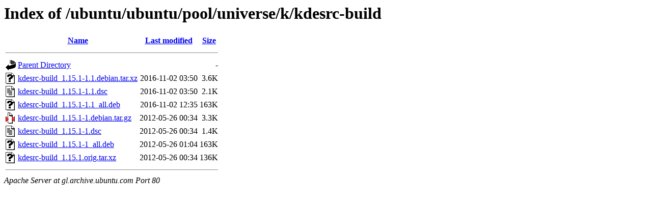

--- FILE ---
content_type: text/html;charset=UTF-8
request_url: http://gl.archive.ubuntu.com/ubuntu/ubuntu/pool/universe/k/kdesrc-build/
body_size: 610
content:
<!DOCTYPE HTML PUBLIC "-//W3C//DTD HTML 3.2 Final//EN">
<html>
 <head>
  <title>Index of /ubuntu/ubuntu/pool/universe/k/kdesrc-build</title>
 </head>
 <body>
<h1>Index of /ubuntu/ubuntu/pool/universe/k/kdesrc-build</h1>
  <table>
   <tr><th valign="top"><img src="/icons/blank.gif" alt="[ICO]"></th><th><a href="?C=N;O=D">Name</a></th><th><a href="?C=M;O=A">Last modified</a></th><th><a href="?C=S;O=A">Size</a></th></tr>
   <tr><th colspan="4"><hr></th></tr>
<tr><td valign="top"><img src="/icons/back.gif" alt="[PARENTDIR]"></td><td><a href="/ubuntu/ubuntu/pool/universe/k/">Parent Directory</a></td><td>&nbsp;</td><td align="right">  - </td></tr>
<tr><td valign="top"><img src="/icons/unknown.gif" alt="[   ]"></td><td><a href="kdesrc-build_1.15.1-1.1.debian.tar.xz">kdesrc-build_1.15.1-1.1.debian.tar.xz</a></td><td align="right">2016-11-02 03:50  </td><td align="right">3.6K</td></tr>
<tr><td valign="top"><img src="/icons/text.gif" alt="[TXT]"></td><td><a href="kdesrc-build_1.15.1-1.1.dsc">kdesrc-build_1.15.1-1.1.dsc</a></td><td align="right">2016-11-02 03:50  </td><td align="right">2.1K</td></tr>
<tr><td valign="top"><img src="/icons/unknown.gif" alt="[   ]"></td><td><a href="kdesrc-build_1.15.1-1.1_all.deb">kdesrc-build_1.15.1-1.1_all.deb</a></td><td align="right">2016-11-02 12:35  </td><td align="right">163K</td></tr>
<tr><td valign="top"><img src="/icons/compressed.gif" alt="[   ]"></td><td><a href="kdesrc-build_1.15.1-1.debian.tar.gz">kdesrc-build_1.15.1-1.debian.tar.gz</a></td><td align="right">2012-05-26 00:34  </td><td align="right">3.3K</td></tr>
<tr><td valign="top"><img src="/icons/text.gif" alt="[TXT]"></td><td><a href="kdesrc-build_1.15.1-1.dsc">kdesrc-build_1.15.1-1.dsc</a></td><td align="right">2012-05-26 00:34  </td><td align="right">1.4K</td></tr>
<tr><td valign="top"><img src="/icons/unknown.gif" alt="[   ]"></td><td><a href="kdesrc-build_1.15.1-1_all.deb">kdesrc-build_1.15.1-1_all.deb</a></td><td align="right">2012-05-26 01:04  </td><td align="right">163K</td></tr>
<tr><td valign="top"><img src="/icons/unknown.gif" alt="[   ]"></td><td><a href="kdesrc-build_1.15.1.orig.tar.xz">kdesrc-build_1.15.1.orig.tar.xz</a></td><td align="right">2012-05-26 00:34  </td><td align="right">136K</td></tr>
   <tr><th colspan="4"><hr></th></tr>
</table>
<address>Apache Server at gl.archive.ubuntu.com Port 80</address>
</body></html>
